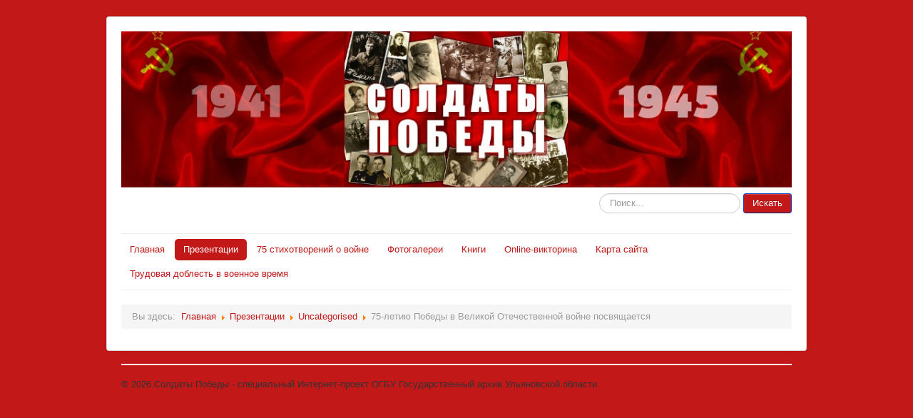

--- FILE ---
content_type: text/html; charset=utf-8
request_url: http://soldofviktory.ogugauo.ru/prezentatsii/10-70-letiyu-pobedy-v-velikoj-otechestvennoj-vojne
body_size: 4763
content:
<!DOCTYPE html>
<html xmlns="http://www.w3.org/1999/xhtml" xml:lang="ru-ru" lang="ru-ru" dir="ltr">
<head>
	<meta name="viewport" content="width=device-width, initial-scale=1.0" />
	  <base href="http://soldofviktory.ogugauo.ru/prezentatsii/10-70-letiyu-pobedy-v-velikoj-otechestvennoj-vojne" />
  <meta http-equiv="content-type" content="text/html; charset=utf-8" />
  <meta name="keywords" content="Солдаты Победы, Презентации, 70-летию Победы в Великой Отечественной войне посвящается, ОГБУ ГАУО, Государственный архив Ульяновской области" />
  <meta name="rights" content="ОГБУ Государственный архив Ульяновской области" />
  <meta name="author" content="Super User" />
  <meta name="description" content="Презентация ОГБУ Государственный архив Ульяновской области 70-летию Победы в Великой Отечественной войне посвящается" />
  <meta name="generator" content="Joomla! - Open Source Content Management" />
  <title>Солдаты Победы - специальный Интернет-проект ОГБУ Государственный архив Ульяновской области - 75-летию Победы в Великой Отечественной войне посвящается</title>
  <link href="http://soldofviktory.ogugauo.ru/prezentatsii/10-knigi/10-70-letiyu-pobedy-v-velikoj-otechestvennoj-vojne-posvyashchaetsya" rel="canonical" />
  <link href="/templates/protostar/favicon.ico" rel="shortcut icon" type="image/vnd.microsoft.icon" />
  <link href="http://soldofviktory.ogugauo.ru/component/search/?Itemid=121&amp;catid=10&amp;id=10&amp;format=opensearch" rel="search" title="Искать Солдаты Победы - специальный Интернет-проект ОГБУ Государственный архив Ульяновской области" type="application/opensearchdescription+xml" />
  <link rel="stylesheet" href="/media/system/css/modal.css" type="text/css" />
  <link rel="stylesheet" href="/modules/mod_slideshowck/themes/default/css/camera.css" type="text/css" />
  <link rel="stylesheet" href="https://fonts.googleapis.com/css?family=Droid+Sans" type="text/css" />
  <link rel="stylesheet" href="/templates/protostar/css/template.css" type="text/css" />
  <style type="text/css">
#camera_wrap_96 .camera_pag_ul li img, #camera_wrap_96 .camera_thumbs_cont ul li > img {height:75px;}
#camera_wrap_96 .camera_caption {
	display: block;
	position: absolute;
}
#camera_wrap_96 .camera_caption > div {
	-moz-border-radius: 5px 5px 5px 5px;-webkit-border-radius: 5px 5px 5px 5px;border-radius: 5px 5px 5px 5px;font-size: 12px;font-family:'Droid Sans';
}
#camera_wrap_96 .camera_caption > div div.slideshowck_description {
	font-size: 10px;
}
div.mod_search110 input[type="search"]{ width:auto; }
  </style>
  <script src="/media/system/js/mootools-core.js" type="text/javascript"></script>
  <script src="/media/system/js/core.js" type="text/javascript"></script>
  <script src="/media/system/js/mootools-more.js" type="text/javascript"></script>
  <script src="/media/system/js/modal.js" type="text/javascript"></script>
  <script src="/media/jui/js/jquery.min.js" type="text/javascript"></script>
  <script src="/media/jui/js/jquery-noconflict.js" type="text/javascript"></script>
  <script src="/media/jui/js/jquery-migrate.min.js" type="text/javascript"></script>
  <script src="/modules/mod_slideshowck/assets/jquery.easing.1.3.js" type="text/javascript"></script>
  <script src="/modules/mod_slideshowck/assets/jquery.mobile.customized.min.js" type="text/javascript"></script>
  <script src="/modules/mod_slideshowck/assets/camera.min.js" type="text/javascript"></script>
  <script src="/media/system/js/caption.js" type="text/javascript"></script>
  <script src="/media/jui/js/bootstrap.min.js" type="text/javascript"></script>
  <script src="/templates/protostar/js/template.js" type="text/javascript"></script>
  <script src="/media/system/js/html5fallback.js" type="text/javascript"></script>
  <script type="text/javascript">

		jQuery(function($) {
			SqueezeBox.initialize({});
			SqueezeBox.assign($('a.modal').get(), {
				parse: 'rel'
			});
		});
		function jModalClose() {
			SqueezeBox.close();
		}jQuery(window).on('load',  function() {
				new JCaption('img.caption');
			});jQuery(document).ready(function(){
	jQuery('.hasTooltip').tooltip({"html": true,"container": "body"});
});
  </script>

				<link href='//fonts.googleapis.com/css?family=Open+Sans' rel='stylesheet' type='text/css' />
		<style type="text/css">
			h1,h2,h3,h4,h5,h6,.site-title{
				font-family: 'Open Sans', sans-serif;
			}
		</style>
				<style type="text/css">
		body.site
		{
			border-top: 3px solid #c21818;
			background-color: #c21818		}
		a
		{
			color: #c21818;
		}
		.navbar-inner, .nav-list > .active > a, .nav-list > .active > a:hover, .dropdown-menu li > a:hover, .dropdown-menu .active > a, .dropdown-menu .active > a:hover, .nav-pills > .active > a, .nav-pills > .active > a:hover,
		.btn-primary
		{
			background: #c21818;
		}
		.navbar-inner
		{
			-moz-box-shadow: 0 1px 3px rgba(0, 0, 0, .25), inset 0 -1px 0 rgba(0, 0, 0, .1), inset 0 30px 10px rgba(0, 0, 0, .2);
			-webkit-box-shadow: 0 1px 3px rgba(0, 0, 0, .25), inset 0 -1px 0 rgba(0, 0, 0, .1), inset 0 30px 10px rgba(0, 0, 0, .2);
			box-shadow: 0 1px 3px rgba(0, 0, 0, .25), inset 0 -1px 0 rgba(0, 0, 0, .1), inset 0 30px 10px rgba(0, 0, 0, .2);
		}
	</style>
		<!--[if lt IE 9]>
		<script src="/media/jui/js/html5.js"></script>
	<![endif]-->
</head>

<body class="site com_content view-article no-layout no-task itemid-121">

	<!-- Body -->
	<div class="body">
		<div class="container">
			<!-- Header -->
			<header class="header" role="banner">
				<div class="header-inner clearfix">
					<a class="brand pull-left" href="/">
						<img src="http://soldofviktory.ogugauo.ru/images/centr/logo.jpg" alt="Солдаты Победы - специальный Интернет-проект ОГБУ Государственный архив Ульяновской области" />											</a>
					<div class="header-search pull-right">
						<div class="search mod_search110">
	<form action="/prezentatsii" method="post" class="form-inline">
		<label for="mod-search-searchword" class="element-invisible">Искать...</label> <input name="searchword" id="mod-search-searchword" maxlength="200"  class="inputbox search-query" type="search" size="20" placeholder="Поиск..." /> <button class="button btn btn-primary" onclick="this.form.searchword.focus();">Искать</button>		<input type="hidden" name="task" value="search" />
		<input type="hidden" name="option" value="com_search" />
		<input type="hidden" name="Itemid" value="121" />
	</form>
</div>

					</div>
				</div>
			</header>
							<nav class="navigation" role="navigation">
					<div class="navbar pull-left">
						<a class="btn btn-navbar collapsed" data-toggle="collapse" data-target=".nav-collapse">
							<span class="icon-bar"></span>
							<span class="icon-bar"></span>
							<span class="icon-bar"></span>
						</a>
					</div>
					<div class="nav-collapse">
						<ul class="nav menu nav-pills">
<li class="item-101"><a href="/" >Главная</a></li><li class="item-121 current active"><a href="/prezentatsii" >Презентации</a></li><li class="item-119"><a href="/70-stikhotvorenij-o-vojne" >75 стихотворений о войне</a></li><li class="item-129"><a href="/fotogalerei" >Фотогалереи</a></li><li class="item-120"><a href="/knigi" >Книги</a></li><li class="item-118"><a href="/online-viktorina" >Online-викторина</a></li><li class="item-127"><a href="/karta-sajta" >Карта сайта</a></li><li class="item-133"><a href="/trudovaya-doblest-v-voennoe-vremya" >Трудовая доблесть в военное время</a></li></ul>

					</div>
				</nav>
						
			<div class="row-fluid">
								<main id="content" role="main" class="span12">
					<!-- Begin Content -->
					
					<div id="system-message-container">
	</div>

					<div class="item-page" itemscope itemtype="http://schema.org/Article">
	<meta itemprop="inLanguage" content="ru-RU" />
	
		
						
	
	
		
								<div itemprop="articleBody">
		<p>		<div class="moduletable">
						
		<!--[if lte IE 7]>
		<link href="/modules/mod_slideshowck/themes/default/css/camera_ie.css" rel="stylesheet" type="text/css" />
		<![endif]-->
		<!--[if IE 8]>
		<link href="/modules/mod_slideshowck/themes/default/css/camera_ie8.css" rel="stylesheet" type="text/css" />
		<![endif]--><script type="text/javascript"> <!--
       jQuery(function(){
        jQuery('#camera_wrap_96').camera({
                height: '75%',
                minHeight: '',
                pauseOnClick: false,
                hover: 1,
                fx: 'random',
                loader: 'pie',
                pagination: 1,
                thumbnails: 1,
                thumbheight: 75,
                thumbwidth: 100,
                time: 7000,
                transPeriod: 1500,
                alignment: 'center',
                autoAdvance: 1,
                mobileAutoAdvance: 1,
                portrait: 0,
                barDirection: 'leftToRight',
                imagePath: '/modules/mod_slideshowck/images/',
                lightbox: 'mediaboxck',
                fullpage: 0,
				mobileimageresolution: '0',
                navigationHover: true,
                navigation: true,
                playPause: true,
                barPosition: 'bottom',
				container: ''
        });
}); //--> </script><!-- debut Slideshow CK -->
<div class="slideshowck camera_wrap camera_amber_skin" id="camera_wrap_96">
			<div data-thumb="/images/prezentacii/70_letiju_pobedy_v_vov/th/212_th.jpg" data-src="/images/prezentacii/70_letiju_pobedy_v_vov/212.jpg" >
					</div>
		<div data-thumb="/images/prezentacii/70_letiju_pobedy_v_vov/th/slaid2_th.jpg" data-src="/images/prezentacii/70_letiju_pobedy_v_vov/slaid2.jpg" >
					</div>
		<div data-thumb="/images/prezentacii/70_letiju_pobedy_v_vov/th/slaid3_th.jpg" data-src="/images/prezentacii/70_letiju_pobedy_v_vov/slaid3.jpg" >
					</div>
		<div data-thumb="/images/prezentacii/70_letiju_pobedy_v_vov/th/slaid4_th.jpg" data-src="/images/prezentacii/70_letiju_pobedy_v_vov/slaid4.jpg" >
					</div>
		<div data-thumb="/images/prezentacii/70_letiju_pobedy_v_vov/th/slaid5_th.jpg" data-src="/images/prezentacii/70_letiju_pobedy_v_vov/slaid5.jpg" >
					</div>
		<div data-thumb="/images/prezentacii/70_letiju_pobedy_v_vov/th/slaid6_th.jpg" data-src="/images/prezentacii/70_letiju_pobedy_v_vov/slaid6.jpg" >
					</div>
		<div data-thumb="/images/prezentacii/70_letiju_pobedy_v_vov/th/slaid7_th.jpg" data-src="/images/prezentacii/70_letiju_pobedy_v_vov/slaid7.jpg" >
					</div>
		<div data-thumb="/images/prezentacii/70_letiju_pobedy_v_vov/th/slaid8_th.jpg" data-src="/images/prezentacii/70_letiju_pobedy_v_vov/slaid8.jpg" >
					</div>
		<div data-thumb="/images/prezentacii/70_letiju_pobedy_v_vov/th/slaid9_th.jpg" data-src="/images/prezentacii/70_letiju_pobedy_v_vov/slaid9.jpg" >
					</div>
		<div data-thumb="/images/prezentacii/70_letiju_pobedy_v_vov/th/slaid10_th.jpg" data-src="/images/prezentacii/70_letiju_pobedy_v_vov/slaid10.jpg" >
					</div>
		<div data-thumb="/images/prezentacii/70_letiju_pobedy_v_vov/th/slaid11_th.jpg" data-src="/images/prezentacii/70_letiju_pobedy_v_vov/slaid11.jpg" >
					</div>
		<div data-thumb="/images/prezentacii/70_letiju_pobedy_v_vov/th/slaid12_th.jpg" data-src="/images/prezentacii/70_letiju_pobedy_v_vov/slaid12.jpg" >
					</div>
		<div data-thumb="/images/prezentacii/70_letiju_pobedy_v_vov/th/slaid13_th.jpg" data-src="/images/prezentacii/70_letiju_pobedy_v_vov/slaid13.jpg" >
					</div>
		<div data-thumb="/images/prezentacii/70_letiju_pobedy_v_vov/th/slaid14_th.jpg" data-src="/images/prezentacii/70_letiju_pobedy_v_vov/slaid14.jpg" >
					</div>
		<div data-thumb="/images/prezentacii/70_letiju_pobedy_v_vov/th/slaid15_th.jpg" data-src="/images/prezentacii/70_letiju_pobedy_v_vov/slaid15.jpg" >
					</div>
		<div data-thumb="/images/prezentacii/70_letiju_pobedy_v_vov/th/slaid16_th.jpg" data-src="/images/prezentacii/70_letiju_pobedy_v_vov/slaid16.jpg" >
					</div>
		<div data-thumb="/images/prezentacii/70_letiju_pobedy_v_vov/th/slaid17_th.jpg" data-src="/images/prezentacii/70_letiju_pobedy_v_vov/slaid17.jpg" >
					</div>
		<div data-thumb="/images/prezentacii/70_letiju_pobedy_v_vov/th/slaid18_th.jpg" data-src="/images/prezentacii/70_letiju_pobedy_v_vov/slaid18.jpg" >
					</div>
		<div data-thumb="/images/prezentacii/70_letiju_pobedy_v_vov/th/slaid19_th.jpg" data-src="/images/prezentacii/70_letiju_pobedy_v_vov/slaid19.jpg" >
					</div>
		<div data-thumb="/images/prezentacii/70_letiju_pobedy_v_vov/th/slaid20_th.jpg" data-src="/images/prezentacii/70_letiju_pobedy_v_vov/slaid20.jpg" >
					</div>
		<div data-thumb="/images/prezentacii/70_letiju_pobedy_v_vov/th/slaid21_th.jpg" data-src="/images/prezentacii/70_letiju_pobedy_v_vov/slaid21.jpg" >
					</div>
		<div data-thumb="/images/prezentacii/70_letiju_pobedy_v_vov/th/slaid22_th.jpg" data-src="/images/prezentacii/70_letiju_pobedy_v_vov/slaid22.jpg" >
					</div>
		<div data-thumb="/images/prezentacii/70_letiju_pobedy_v_vov/th/slaid23_th.jpg" data-src="/images/prezentacii/70_letiju_pobedy_v_vov/slaid23.jpg" >
					</div>
		<div data-thumb="/images/prezentacii/70_letiju_pobedy_v_vov/th/slaid24_th.jpg" data-src="/images/prezentacii/70_letiju_pobedy_v_vov/slaid24.jpg" >
					</div>
		<div data-thumb="/images/prezentacii/70_letiju_pobedy_v_vov/th/slaid25_th.jpg" data-src="/images/prezentacii/70_letiju_pobedy_v_vov/slaid25.jpg" >
					</div>
		<div data-thumb="/images/prezentacii/70_letiju_pobedy_v_vov/th/slaid26_th.jpg" data-src="/images/prezentacii/70_letiju_pobedy_v_vov/slaid26.jpg" >
					</div>
		<div data-thumb="/images/prezentacii/70_letiju_pobedy_v_vov/th/slaid27_th.jpg" data-src="/images/prezentacii/70_letiju_pobedy_v_vov/slaid27.jpg" >
					</div>
		<div data-thumb="/images/prezentacii/70_letiju_pobedy_v_vov/th/slaid28_th.jpg" data-src="/images/prezentacii/70_letiju_pobedy_v_vov/slaid28.jpg" >
					</div>
		<div data-thumb="/images/prezentacii/70_letiju_pobedy_v_vov/th/slaid29_th.jpg" data-src="/images/prezentacii/70_letiju_pobedy_v_vov/slaid29.jpg" >
					</div>
		<div data-thumb="/images/prezentacii/70_letiju_pobedy_v_vov/th/slaid30_th.jpg" data-src="/images/prezentacii/70_letiju_pobedy_v_vov/slaid30.jpg" >
					</div>
		<div data-thumb="/images/prezentacii/70_letiju_pobedy_v_vov/th/slaid31_th.jpg" data-src="/images/prezentacii/70_letiju_pobedy_v_vov/slaid31.jpg" >
					</div>
		<div data-thumb="/images/prezentacii/70_letiju_pobedy_v_vov/th/slaid32_th.jpg" data-src="/images/prezentacii/70_letiju_pobedy_v_vov/slaid32.jpg" >
					</div>
		<div data-thumb="/images/prezentacii/70_letiju_pobedy_v_vov/th/slaid33_th.jpg" data-src="/images/prezentacii/70_letiju_pobedy_v_vov/slaid33.jpg" >
					</div>
		<div data-thumb="/images/prezentacii/70_letiju_pobedy_v_vov/th/slaid34_th.jpg" data-src="/images/prezentacii/70_letiju_pobedy_v_vov/slaid34.jpg" >
					</div>
		<div data-thumb="/images/prezentacii/70_letiju_pobedy_v_vov/th/slaid35_th.jpg" data-src="/images/prezentacii/70_letiju_pobedy_v_vov/slaid35.jpg" >
					</div>
		<div data-thumb="/images/prezentacii/70_letiju_pobedy_v_vov/th/slaid36_th.jpg" data-src="/images/prezentacii/70_letiju_pobedy_v_vov/slaid36.jpg" >
					</div>
		<div data-thumb="/images/prezentacii/70_letiju_pobedy_v_vov/th/slaid37_th.jpg" data-src="/images/prezentacii/70_letiju_pobedy_v_vov/slaid37.jpg" >
					</div>
		<div data-thumb="/images/prezentacii/70_letiju_pobedy_v_vov/th/slaid38_th.jpg" data-src="/images/prezentacii/70_letiju_pobedy_v_vov/slaid38.jpg" >
					</div>
		<div data-thumb="/images/prezentacii/70_letiju_pobedy_v_vov/th/slaid39_th.jpg" data-src="/images/prezentacii/70_letiju_pobedy_v_vov/slaid39.jpg" >
					</div>
		<div data-thumb="/images/prezentacii/70_letiju_pobedy_v_vov/th/slaid40_th.jpg" data-src="/images/prezentacii/70_letiju_pobedy_v_vov/slaid40.jpg" >
					</div>
		<div data-thumb="/images/prezentacii/70_letiju_pobedy_v_vov/th/slaid41_th.jpg" data-src="/images/prezentacii/70_letiju_pobedy_v_vov/slaid41.jpg" >
					</div>
		<div data-thumb="/images/prezentacii/70_letiju_pobedy_v_vov/th/slaid42_th.jpg" data-src="/images/prezentacii/70_letiju_pobedy_v_vov/slaid42.jpg" >
					</div>
		<div data-thumb="/images/prezentacii/70_letiju_pobedy_v_vov/th/slaid43_th.jpg" data-src="/images/prezentacii/70_letiju_pobedy_v_vov/slaid43.jpg" >
					</div>
		<div data-thumb="/images/prezentacii/70_letiju_pobedy_v_vov/th/slaid44_th.jpg" data-src="/images/prezentacii/70_letiju_pobedy_v_vov/slaid44.jpg" >
					</div>
		<div data-thumb="/images/prezentacii/70_letiju_pobedy_v_vov/th/slaid45_th.jpg" data-src="/images/prezentacii/70_letiju_pobedy_v_vov/slaid45.jpg" >
					</div>
		<div data-thumb="/images/prezentacii/70_letiju_pobedy_v_vov/th/slaid46_th.jpg" data-src="/images/prezentacii/70_letiju_pobedy_v_vov/slaid46.jpg" >
					</div>
		<div data-thumb="/images/prezentacii/70_letiju_pobedy_v_vov/th/slaid47_th.jpg" data-src="/images/prezentacii/70_letiju_pobedy_v_vov/slaid47.jpg" >
					</div>
		<div data-thumb="/images/prezentacii/70_letiju_pobedy_v_vov/th/slaid48_th.jpg" data-src="/images/prezentacii/70_letiju_pobedy_v_vov/slaid48.jpg" >
					</div>
		<div data-thumb="/images/prezentacii/70_letiju_pobedy_v_vov/th/slaid49_th.jpg" data-src="/images/prezentacii/70_letiju_pobedy_v_vov/slaid49.jpg" >
					</div>
		<div data-thumb="/images/prezentacii/70_letiju_pobedy_v_vov/th/slaid50_th.jpg" data-src="/images/prezentacii/70_letiju_pobedy_v_vov/slaid50.jpg" >
					</div>
		<div data-thumb="/images/prezentacii/70_letiju_pobedy_v_vov/th/slaid51_th.jpg" data-src="/images/prezentacii/70_letiju_pobedy_v_vov/slaid51.jpg" >
					</div>
		<div data-thumb="/images/prezentacii/70_letiju_pobedy_v_vov/th/slaid52_th.jpg" data-src="/images/prezentacii/70_letiju_pobedy_v_vov/slaid52.jpg" >
					</div>
		<div data-thumb="/images/prezentacii/70_letiju_pobedy_v_vov/th/slaid53_th.jpg" data-src="/images/prezentacii/70_letiju_pobedy_v_vov/slaid53.jpg" >
					</div>
		<div data-thumb="/images/prezentacii/70_letiju_pobedy_v_vov/th/slaid54_th.jpg" data-src="/images/prezentacii/70_letiju_pobedy_v_vov/slaid54.jpg" >
					</div>
		<div data-thumb="/images/prezentacii/70_letiju_pobedy_v_vov/th/slaid55_th.jpg" data-src="/images/prezentacii/70_letiju_pobedy_v_vov/slaid55.jpg" >
					</div>
		<div data-thumb="/images/prezentacii/70_letiju_pobedy_v_vov/th/slaid56_th.jpg" data-src="/images/prezentacii/70_letiju_pobedy_v_vov/slaid56.jpg" >
					</div>
		<div data-thumb="/images/prezentacii/70_letiju_pobedy_v_vov/th/slaid57_th.jpg" data-src="/images/prezentacii/70_letiju_pobedy_v_vov/slaid57.jpg" >
					</div>
		<div data-thumb="/images/prezentacii/70_letiju_pobedy_v_vov/th/slaid58_th.jpg" data-src="/images/prezentacii/70_letiju_pobedy_v_vov/slaid58.jpg" >
					</div>
		<div data-thumb="/images/prezentacii/70_letiju_pobedy_v_vov/th/slaid59_th.jpg" data-src="/images/prezentacii/70_letiju_pobedy_v_vov/slaid59.jpg" >
					</div>
		<div data-thumb="/images/prezentacii/70_letiju_pobedy_v_vov/th/slaid60_th.jpg" data-src="/images/prezentacii/70_letiju_pobedy_v_vov/slaid60.jpg" >
					</div>
		<div data-thumb="/images/prezentacii/70_letiju_pobedy_v_vov/th/slaid61_th.jpg" data-src="/images/prezentacii/70_letiju_pobedy_v_vov/slaid61.jpg" >
					</div>
		<div data-thumb="/images/prezentacii/70_letiju_pobedy_v_vov/th/slaid62_th.jpg" data-src="/images/prezentacii/70_letiju_pobedy_v_vov/slaid62.jpg" >
					</div>
		<div data-thumb="/images/prezentacii/70_letiju_pobedy_v_vov/th/slaid63_th.jpg" data-src="/images/prezentacii/70_letiju_pobedy_v_vov/slaid63.jpg" >
					</div>
		<div data-thumb="/images/prezentacii/70_letiju_pobedy_v_vov/th/slaid64_th.jpg" data-src="/images/prezentacii/70_letiju_pobedy_v_vov/slaid64.jpg" >
					</div>
		<div data-thumb="/images/prezentacii/70_letiju_pobedy_v_vov/th/slaid65_th.jpg" data-src="/images/prezentacii/70_letiju_pobedy_v_vov/slaid65.jpg" >
					</div>
		<div data-thumb="/images/prezentacii/70_letiju_pobedy_v_vov/th/slaid66_th.jpg" data-src="/images/prezentacii/70_letiju_pobedy_v_vov/slaid66.jpg" >
					</div>
		<div data-thumb="/images/prezentacii/70_letiju_pobedy_v_vov/th/slaid67_th.jpg" data-src="/images/prezentacii/70_letiju_pobedy_v_vov/slaid67.jpg" >
					</div>
		<div data-thumb="/images/prezentacii/70_letiju_pobedy_v_vov/th/slaid68_th.jpg" data-src="/images/prezentacii/70_letiju_pobedy_v_vov/slaid68.jpg" >
					</div>
		<div data-thumb="/images/prezentacii/70_letiju_pobedy_v_vov/th/slaid69_th.jpg" data-src="/images/prezentacii/70_letiju_pobedy_v_vov/slaid69.jpg" >
					</div>
		<div data-thumb="/images/prezentacii/70_letiju_pobedy_v_vov/th/slaid70_th.jpg" data-src="/images/prezentacii/70_letiju_pobedy_v_vov/slaid70.jpg" >
					</div>
		<div data-thumb="/images/prezentacii/70_letiju_pobedy_v_vov/th/slaid71_th.jpg" data-src="/images/prezentacii/70_letiju_pobedy_v_vov/slaid71.jpg" >
					</div>
		<div data-thumb="/images/prezentacii/70_letiju_pobedy_v_vov/th/slaid72_th.jpg" data-src="/images/prezentacii/70_letiju_pobedy_v_vov/slaid72.jpg" >
					</div>
		<div data-thumb="/images/prezentacii/70_letiju_pobedy_v_vov/th/slaid73_th.jpg" data-src="/images/prezentacii/70_letiju_pobedy_v_vov/slaid73.jpg" >
					</div>
		<div data-thumb="/images/prezentacii/70_letiju_pobedy_v_vov/th/slaid74_th.jpg" data-src="/images/prezentacii/70_letiju_pobedy_v_vov/slaid74.jpg" >
					</div>
		<div data-thumb="/images/prezentacii/70_letiju_pobedy_v_vov/th/slaid75_th.jpg" data-src="/images/prezentacii/70_letiju_pobedy_v_vov/slaid75.jpg" >
					</div>
		<div data-thumb="/images/prezentacii/70_letiju_pobedy_v_vov/th/slaid76_th.jpg" data-src="/images/prezentacii/70_letiju_pobedy_v_vov/slaid76.jpg" >
					</div>
		<div data-thumb="/images/prezentacii/70_letiju_pobedy_v_vov/th/slaid77_th.jpg" data-src="/images/prezentacii/70_letiju_pobedy_v_vov/slaid77.jpg" >
					</div>
		<div data-thumb="/images/prezentacii/70_letiju_pobedy_v_vov/th/slaid78_th.jpg" data-src="/images/prezentacii/70_letiju_pobedy_v_vov/slaid78.jpg" >
					</div>
		<div data-thumb="/images/prezentacii/70_letiju_pobedy_v_vov/th/slaid79_th.jpg" data-src="/images/prezentacii/70_letiju_pobedy_v_vov/slaid79.jpg" >
					</div>
		<div data-thumb="/images/prezentacii/70_letiju_pobedy_v_vov/th/slaid80_th.jpg" data-src="/images/prezentacii/70_letiju_pobedy_v_vov/slaid80.jpg" >
					</div>
		<div data-thumb="/images/prezentacii/70_letiju_pobedy_v_vov/th/slaid81_th.jpg" data-src="/images/prezentacii/70_letiju_pobedy_v_vov/slaid81.jpg" >
					</div>
		<div data-thumb="/images/prezentacii/70_letiju_pobedy_v_vov/th/slaid82_th.jpg" data-src="/images/prezentacii/70_letiju_pobedy_v_vov/slaid82.jpg" >
					</div>
		<div data-thumb="/images/prezentacii/70_letiju_pobedy_v_vov/th/slaid83_th.jpg" data-src="/images/prezentacii/70_letiju_pobedy_v_vov/slaid83.jpg" >
					</div>
		<div data-thumb="/images/prezentacii/70_letiju_pobedy_v_vov/th/slaid84_th.jpg" data-src="/images/prezentacii/70_letiju_pobedy_v_vov/slaid84.jpg" >
					</div>
		<div data-thumb="/images/prezentacii/70_letiju_pobedy_v_vov/th/slaid85_th.jpg" data-src="/images/prezentacii/70_letiju_pobedy_v_vov/slaid85.jpg" >
					</div>
		<div data-thumb="/images/prezentacii/70_letiju_pobedy_v_vov/th/slaid86_th.jpg" data-src="/images/prezentacii/70_letiju_pobedy_v_vov/slaid86.jpg" >
					</div>
		<div data-thumb="/images/prezentacii/70_letiju_pobedy_v_vov/th/slaid87_th.jpg" data-src="/images/prezentacii/70_letiju_pobedy_v_vov/slaid87.jpg" >
					</div>
		<div data-thumb="/images/prezentacii/70_letiju_pobedy_v_vov/th/slaid88_th.jpg" data-src="/images/prezentacii/70_letiju_pobedy_v_vov/slaid88.jpg" >
					</div>
		<div data-thumb="/images/prezentacii/70_letiju_pobedy_v_vov/th/slaid89_th.jpg" data-src="/images/prezentacii/70_letiju_pobedy_v_vov/slaid89.jpg" >
					</div>
		<div data-thumb="/images/prezentacii/70_letiju_pobedy_v_vov/th/slaid90_th.jpg" data-src="/images/prezentacii/70_letiju_pobedy_v_vov/slaid90.jpg" >
					</div>
		<div data-thumb="/images/prezentacii/70_letiju_pobedy_v_vov/th/slaid91_th.jpg" data-src="/images/prezentacii/70_letiju_pobedy_v_vov/slaid91.jpg" >
					</div>
		<div data-thumb="/images/prezentacii/70_letiju_pobedy_v_vov/th/slaid92_th.jpg" data-src="/images/prezentacii/70_letiju_pobedy_v_vov/slaid92.jpg" >
					</div>
		<div data-thumb="/images/prezentacii/70_letiju_pobedy_v_vov/th/slaid93_th.jpg" data-src="/images/prezentacii/70_letiju_pobedy_v_vov/slaid93.jpg" >
					</div>
		<div data-thumb="/images/prezentacii/70_letiju_pobedy_v_vov/th/slaid94_th.jpg" data-src="/images/prezentacii/70_letiju_pobedy_v_vov/slaid94.jpg" >
					</div>
</div>
<div style="clear:both;"></div>
<!-- fin Slideshow CK -->
		</div>
	</p>	</div>

	
						</div>

					
<ul class="breadcrumb">
	<li class="active">Вы здесь: &#160;</li><li><a href="/" class="pathway">Главная</a><span class="divider"><img src="/media/system/images/arrow.png" alt="" /></span></li><li><a href="/prezentatsii" class="pathway">Презентации</a><span class="divider"><img src="/media/system/images/arrow.png" alt="" /></span></li><li><a href="/prezentatsii/2-uncategorised" class="pathway">Uncategorised</a><span class="divider"><img src="/media/system/images/arrow.png" alt="" /></span></li><li class="active"><span>75-летию Победы в Великой Отечественной войне посвящается</span></li></ul>

					<!-- End Content -->
				</main>
							</div>
		</div>
	</div>
	<!-- Footer -->
	<footer class="footer" role="contentinfo">
		<div class="container">
			<hr />
			
			<p class="pull-right">
				<a href="#top" id="back-top">
					Наверх				</a>
			</p>
			<p>
				&copy; 2026 Солдаты Победы - специальный Интернет-проект ОГБУ Государственный архив Ульяновской области			</p>
		</div>
	</footer>
	
<!-- Yandex.Metrika counter -->
<script type="text/javascript">
(function (d, w, c) {
(w[c] = w[c] || []).push(function() {
try {
 w.yaCounter36049835 = new Ya.Metrika({id:36049835,
enableAll: true,
webvisor:true});
}
catch(e) { }
});var n = d.getElementsByTagName("script")[0],
s = d.createElement("script"),
f = function () { n.parentNode.insertBefore(s, n); };
s.type = "text/javascript";
s.async = true;
s.src = (d.location.protocol == "https:" ? "https:" : "http:") + "//mc.yandex.ru/metrika/watch.js";
if (w.opera == "[object Opera]") {
  d.addEventListener("DOMContentLoaded", f, false);
} else { f(); }
})(document, window, "yandex_metrika_callbacks");
</script>
<noscript><div><img src="//mc.yandex.ru/watch/36049835" style="position:absolute; left:-9999px;" alt="" /></div></noscript>
<!-- /Yandex.Metrika counter -->

</body>
</html>
